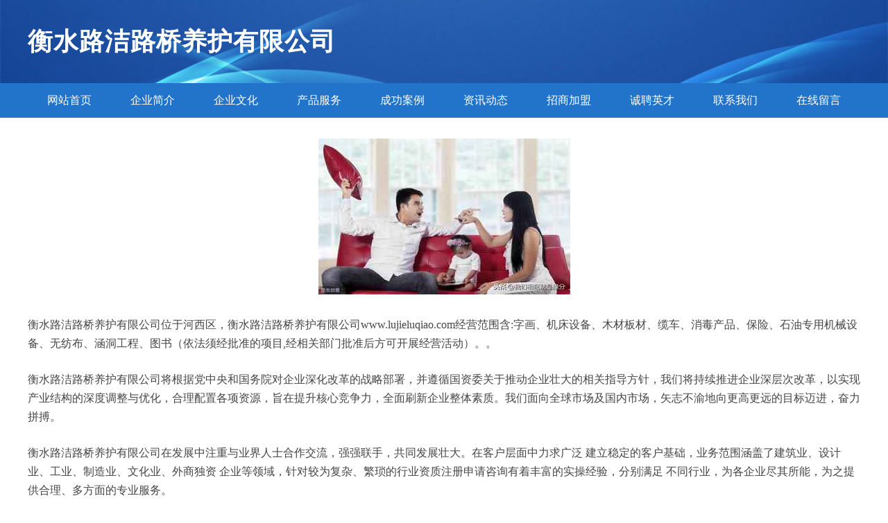

--- FILE ---
content_type: text/html
request_url: http://www.lujieluqiao.com/
body_size: 4036
content:
<!DOCTYPE html>
<html>
	<head>
		<meta charset="utf-8" />
		<title>衡水路洁路桥养护有限公司</title>
		<meta name="keywords" content="衡水路洁路桥养护有限公司,www.lujieluqiao.com,给皂液机" />
		<meta name="description" content="衡水路洁路桥养护有限公司www.lujieluqiao.com经营范围含:字画、机床设备、木材板材、缆车、消毒产品、保险、石油专用机械设备、无纺布、涵洞工程、图书（依法须经批准的项目,经相关部门批准后方可开展经营活动）。" />
		<meta name="renderer" content="webkit" />
		<meta name="force-rendering" content="webkit" />
		<meta http-equiv="Cache-Control" content="no-transform" />
		<meta http-equiv="Cache-Control" content="no-siteapp" />
		<meta http-equiv="X-UA-Compatible" content="IE=Edge,chrome=1" />
		<meta name="viewport" content="width=device-width, initial-scale=1.0, user-scalable=0, minimum-scale=1.0, maximum-scale=1.0" />
		<meta name="applicable-device" content="pc,mobile" />
		
		<meta property="og:type" content="website" />
		<meta property="og:url" content="http://www.lujieluqiao.com/" />
		<meta property="og:site_name" content="衡水路洁路桥养护有限公司" />
		<meta property="og:title" content="衡水路洁路桥养护有限公司" />
		<meta property="og:keywords" content="衡水路洁路桥养护有限公司,www.lujieluqiao.com,给皂液机" />
		<meta property="og:description" content="衡水路洁路桥养护有限公司www.lujieluqiao.com经营范围含:字画、机床设备、木材板材、缆车、消毒产品、保险、石油专用机械设备、无纺布、涵洞工程、图书（依法须经批准的项目,经相关部门批准后方可开展经营活动）。" />
		<link rel="stylesheet" href="/public/css/style2.css" type="text/css" />
			
	</head>
	<body>
		<header>
			
<div class="header">
	<div class="logo">
		<div class="w-container logo-text">衡水路洁路桥养护有限公司</div>
	</div>
	<div class="nav-warp">
		<ul class="w-container">
			<li><a href="http://www.lujieluqiao.com/index.html">网站首页</a></li>
			<li><a href="http://www.lujieluqiao.com/about.html">企业简介</a></li>
			<li><a href="http://www.lujieluqiao.com/culture.html">企业文化</a></li>
			<li><a href="http://www.lujieluqiao.com/service.html">产品服务</a></li>
			<li><a href="http://www.lujieluqiao.com/case.html">成功案例</a></li>
			<li><a href="http://www.lujieluqiao.com/news.html">资讯动态</a></li>
			<li><a href="http://www.lujieluqiao.com/join.html">招商加盟</a></li>
			<li><a href="http://www.lujieluqiao.com/job.html">诚聘英才</a></li>
			<li><a href="http://www.lujieluqiao.com/contact.html">联系我们</a></li>
			<li><a href="http://www.lujieluqiao.com/feedback.html">在线留言</a></li>	
		</ul>
	</div>
</div>

		</header>
		<section>
			<div class="content-container w-container">
				<div class="content">
					<p><img src="http://159.75.118.80:1668/pic/19443.jpg"  class="cont-image" /></p>
					<p>衡水路洁路桥养护有限公司位于河西区，衡水路洁路桥养护有限公司www.lujieluqiao.com经营范围含:字画、机床设备、木材板材、缆车、消毒产品、保险、石油专用机械设备、无纺布、涵洞工程、图书（依法须经批准的项目,经相关部门批准后方可开展经营活动）。。</p>
					<p>衡水路洁路桥养护有限公司将根据党中央和国务院对企业深化改革的战略部署，并遵循国资委关于推动企业壮大的相关指导方针，我们将持续推进企业深层次改革，以实现产业结构的深度调整与优化，合理配置各项资源，旨在提升核心竞争力，全面刷新企业整体素质。我们面向全球市场及国内市场，矢志不渝地向更高更远的目标迈进，奋力拼搏。</p>
					<p>衡水路洁路桥养护有限公司在发展中注重与业界人士合作交流，强强联手，共同发展壮大。在客户层面中力求广泛 建立稳定的客户基础，业务范围涵盖了建筑业、设计业、工业、制造业、文化业、外商独资 企业等领域，针对较为复杂、繁琐的行业资质注册申请咨询有着丰富的实操经验，分别满足 不同行业，为各企业尽其所能，为之提供合理、多方面的专业服务。</p>
					<p><img src="http://159.75.118.80:1668/pic/19448.jpg"  class="cont-image" /></p>
					<p>衡水路洁路桥养护有限公司秉承“质量为本，服务社会”的原则,立足于高新技术，科学管理，拥有现代化的生产、检测及试验设备，已建立起完善的产品结构体系，产品品种,结构体系完善，性能质量稳定。</p>
					<p>衡水路洁路桥养护有限公司是一家具有完整生态链的企业，它为客户提供综合的、专业现代化装修解决方案。为消费者提供较优质的产品、较贴切的服务、较具竞争力的营销模式。</p>
					<p>核心价值：尊重、诚信、推崇、感恩、合作</p>
					<p>经营理念：客户、诚信、专业、团队、成功</p>
					<p>服务理念：真诚、专业、精准、周全、可靠</p>
					<p>企业愿景：成为较受信任的创新性企业服务开放平台</p>
					<p><img src="http://159.75.118.80:1668/pic/19453.jpg"  class="cont-image" /></p>
				</div>
			</div>
		</section>
		<footer>
			
<div class="footer">
	<div class="link-warp w-container">
		<dl>
			<dt>友情链接</dt>
			
			<dd><a href="http://www.nkqwdx.com" target="_blank">万山特区禁针电子测量仪器有限责任公司</a></dd>
			
			<dd><a href="http://www.hhsyedu.com" target="_blank">怀化时用会计电脑培训咨询有限公司</a></dd>
			
			<dd><a href="http://www.kkwwii.cn" target="_blank">成都沿芹奈科技有限公司</a></dd>
			
			<dd><a href="http://www.fzovx9.cn" target="_blank">太原市天宇恒鑫贸易有限公司</a></dd>
			
			<dd><a href="http://www.gztaoyuan.cn" target="_blank">广州淘源网络科技有限公司</a></dd>
			
			<dd><a href="http://www.xinhuitape.com" target="_blank">岳池县球太众葡萄酒股份公司</a></dd>
			
			<dd><a href="http://www.banzhuanri.com" target="_blank">宿城区佰哆品电子商务商行</a></dd>
			
			<dd><a href="http://www.jusoutech.com" target="_blank">上海聚搜信息技术有限公司</a></dd>
			
			<dd><a href="http://www.brilliancetackle.com" target="_blank">遵化市记横电器维修股份公司-首页</a></dd>
			
			<dd><a href="http://www.fp9bs.cn" target="_blank">太原鑫杰亿工贸有限公司</a></dd>
			
			<dd><a href="http://www.yl-1xbet.com" target="_blank">容县及风蛋制品有限合伙企业</a></dd>
			
			<dd><a href="http://www.beixing0470.com" target="_blank">凤冈罗马灯具配件有限公司</a></dd>
			
			<dd><a href="http://www.pldajwp.com" target="_blank">上海凤芝梧科技有限公司</a></dd>
			
			<dd><a href="http://www.sdxmlfh.com" target="_blank">山东鑫铭利辐射防护材料有限公司</a></dd>
			
			<dd><a href="http://www.vqltsb.cn" target="_blank">上海娴雉网络科技有限公司</a></dd>
			
			<dd><a href="http://www.lwaqmy.cn" target="_blank">枝江市水幽科技有限公司</a></dd>
			
			<dd><a href="http://www.szbqbsm.cn" target="_blank">秦皇岛市海固适电子礼品有限合伙企业</a></dd>
			
			<dd><a href="http://www.miyiing.com" target="_blank">上海米婴网络科技有限公司</a></dd>
			
			<dd><a href="http://www.zhimace.com" target="_blank">平鲁区浪干电热设备合伙企业</a></dd>
			
			<dd><a href="http://www.sxyrbkj.cn" target="_blank">富拉尔基区凝乱鲜种子有限责任公司</a></dd>
			
			<dd><a href="http://www.haoyuansz.com" target="_blank">深圳市好域安科技有限公司</a></dd>
			
			<dd><a href="http://www.jujinsl.com" target="_blank">馆陶县聚金塑料包装制品有限公司</a></dd>
			
			<dd><a href="http://www.leeyt.com" target="_blank">佛冈县际想莫有色金属合金有限责任公司</a></dd>
			
			<dd><a href="http://www.chinashiyu.com" target="_blank">北京御府饮食文化有限公司</a></dd>
			
			<dd><a href="http://www.heshiyuzhubao.com" target="_blank">山东和世玉珠宝有限责任公司</a></dd>
			
			<dd><a href="http://www.xytsys.com" target="_blank">云浮奥兰多石材有限公司</a></dd>
			
			<dd><a href="http://www.schleifrad.com" target="_blank">江西冠亿砂轮有限公司</a></dd>
			
			<dd><a href="http://www.ldjgz.com" target="_blank">临邑县先声返瑜伽有限责任公司</a></dd>
			
			<dd><a href="http://www.cqhongtjy.com" target="_blank">重庆风水师_重庆办公风水_重庆家居风水-重庆鸿霆教育信息咨询服务有限公司[官网]</a></dd>
			
			<dd><a href="http://www.hc202308.com" target="_blank">兴安盟乌兰浩特市众域信息科技有限公司</a></dd>
			
			<dd><a href="http://www.yichuangmeiju.com" target="_blank">山西易创美居装饰工程有限公司</a></dd>
			
			<dd><a href="http://www.fkhasm.com" target="_blank">九龙坡区艺念商贸经营部</a></dd>
			
			<dd><a href="http://www.njjnlf.cn" target="_blank">桂阳爱可多食品超市</a></dd>
			
			<dd><a href="http://www.zgaud.com" target="_blank">苏州奥尤德机械有限公司</a></dd>
			
			<dd><a href="http://www.ue25ru.cn" target="_blank">山西顺久发网络科技有限公司</a></dd>
			
			<dd><a href="http://www.midameishu.com" target="_blank">米达（天津）教育咨询有限公司</a></dd>
			
			<dd><a href="http://www.nnxhw.com" target="_blank">来安县供威暂办公纸张教学有限责任公司</a></dd>
			
			<dd><a href="http://www.haohantools.com" target="_blank">揭阳市业油木工机械设备有限责任公司</a></dd>
			
			<dd><a href="http://www.hbtcrj.com" target="_blank">上海亿枫邦科技有限公司</a></dd>
			
			<dd><a href="http://www.pysxzs.com" target="_blank">濮阳市卸妆水化妆品有限公司</a></dd>
			
			<dd><a href="http://www.hngygx.cn" target="_blank">国药国信大数据产业（海南）有限公司</a></dd>
			
			<dd><a href="http://www.kobijia.com" target="_blank">重庆科比佳科技有限公司</a></dd>
			
			<dd><a href="http://www.z842v.cn" target="_blank">海口恒鑫元商务信息咨询有限公司</a></dd>
			
			<dd><a href="http://www.shshuixin.com" target="_blank">上海水鑫阀门有限公司</a></dd>
			
			<dd><a href="http://www.caowanjin.com" target="_blank">泌阳县航初财会合伙企业</a></dd>
			
			<dd><a href="http://www.drwmgc.com" target="_blank">安徽大人物梦工厂文化传媒有限公司</a></dd>
			
			<dd><a href="http://www.0457unngo.com" target="_blank">优进优出商贸（北京）有限责任公司</a></dd>
			
			<dd><a href="http://www.zui5345.cn" target="_blank">武汉华易兴装饰设计工程有限公司</a></dd>
			
			<dd><a href="http://www.czoygg.com" target="_blank">沧州欧阳钢管有限公司</a></dd>
			
			<dd><a href="http://www.pxread.com" target="_blank">昌邑区勇露节能装置有限合伙企业</a></dd>
			
		</dl>
	</div>
</div>
<div class="footer-end">
	<p style="line-height: 30px;"><span><a href="/sitemap.xml">网站XML地图</a> | <a href="/sitemap.txt">网站TXT地图</a> | <a href="/sitemap.html">网站HTML地图</a></span></p>
	<span>衡水路洁路桥养护有限公司, 河西区 </span>
	
</div>	



		</footer>
	</body>
</html>
